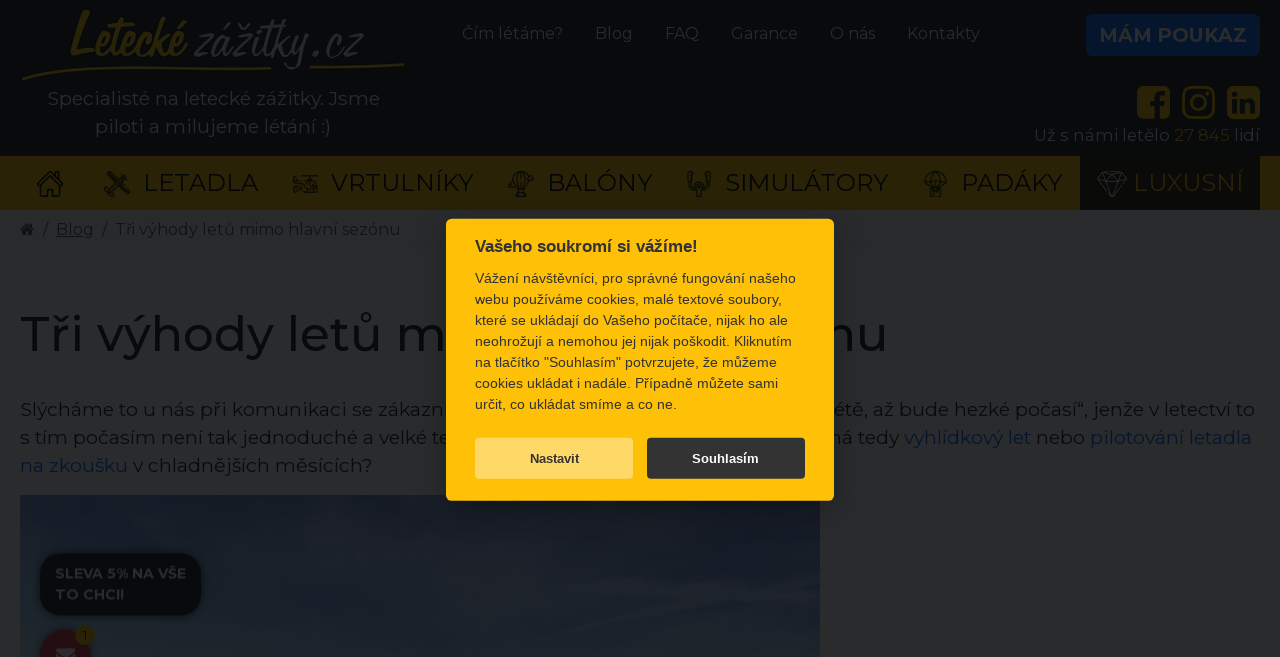

--- FILE ---
content_type: text/html; charset=utf-8
request_url: https://www.leteckezazitky.cz/blog/tri-vyhody-letu-mimo-hlavni-sezonu/23
body_size: 11258
content:


<!DOCTYPE html>
<html lang="cs">
<head id="Head1">
    <script>
        window.dataLayer = window.dataLayer || [];
        function gtag() { dataLayer.push(arguments); }

        gtag('consent', 'default', {
            'ad_storage': 'denied',
            'analytics_storage': 'denied',
            'ad_user_data': 'denied',
            'ad_personalization': 'denied'
        });
    </script>

    <meta name="viewport" content="width=device-width, initial-scale=1, shrink-to-fit=no" /><title>
	
        

        Tři výhody letů mimo hlavní sezónu - Letecké zážitky
    
</title><meta name="description" content="Proč stojí za to letět na vyhlídkový let mimo hlavní sezónu. Klienti se často ptají, jestli nebude moc zima, nebude mlha, nebude pršet...proč stojí za to letět na podzim nebo v zimě se dočtete v tomto článku."><link rel="preconnect" href="https://fonts.googleapis.com" /><link rel="preconnect" href="https://fonts.gstatic.com" crossorigin="" />
    <link href="https://fonts.googleapis.com/css2?family=Montserrat:ital,wght@0,100..900;1,100..900&display=swap" rel="stylesheet">

    <link rel="stylesheet" href="/Content/scss/LZbootstrap.min.css" type="text/css" />
    <link href="/Content/NewStyle.css" rel="stylesheet" type="text/css" />
    
    <script
          src="https://code.jquery.com/jquery-3.3.1.min.js"
          integrity="sha256-FgpCb/KJQlLNfOu91ta32o/NMZxltwRo8QtmkMRdAu8="
          crossorigin="anonymous"></script>
    <link href="/Content/lightbox/css/lightbox.css" rel="stylesheet" />
    <script defer src="/Content/lightbox/js/lightbox.js"></script>




    

    

    <!-- favicony -->
    <link rel="icon" type="image/png" href="/favicon-16x16.png" sizes="16x16" /><link rel="icon" type="image/png" href="/favicon-32x32.png" sizes="32x32" />

    <script async src="https://use.fontawesome.com/b77f9bace2.js"></script>

    <!-- Facebook Pixel Code LZ - edit 10/2025 -->
    <script>
        !function (f, b, e, v, n, t, s) {
            if (f.fbq) return;
            n = f.fbq = function () {
                n.callMethod ? n.callMethod.apply(n, arguments) : n.queue.push(arguments)
            };
            if (!f._fbq) f._fbq = n;
            n.push = n; n.loaded = !0; n.version = '2.0';
            n.queue = [];
            t = b.createElement(e);
            t.async = !0;
            t.src = v;
            s = b.getElementsByTagName(e)[0];
            s.parentNode.insertBefore(t, s)
        }(window, document, 'script', 'https://connect.facebook.net/en_US/fbevents.js');

        fbq('init', '1761627500754983');
        fbq('track', 'PageView', {
            event_id: 'cebefad2-98e8-4e61-8e7e-22eb104f5534'
    });
    </script>

    <!-- 🧩 Fallback skript pro vytvoření _fbc cookie (pokud chybí) -->
    <script>
        (function () {
            try {
                var hasFbc = document.cookie.indexOf('_fbc=') !== -1;
                var params = new URLSearchParams(window.location.search);
                var fbclid = params.get('fbclid');

                // vytvoří _fbc pouze pokud neexistuje a URL má fbclid
                if (!hasFbc && fbclid) {
                    var fbcValue = 'fb.1.' + Date.now() + '.' + fbclid;
                    // extrahuje hlavní doménu (např. eshop.cz)
                    var domainParts = window.location.hostname.split('.');
                    var baseDomain = domainParts.slice(-2).join('.');
                    document.cookie = '_fbc=' + fbcValue + '; path=/; domain=' + baseDomain + '; SameSite=Lax;';
                    console.log('[CAPI] Created fallback _fbc cookie:', fbcValue);
                }
            } catch (e) {
                console.warn('[CAPI] FBC fallback failed', e);
            }
        })();
    </script>

    <noscript>
        <img height="1" width="1" style="display: none"
            src="https://www.facebook.com/tr?id=1761627500754983&ev=PageView&noscript=1" />
    </noscript>
    <!-- End Facebook Pixel Code -->

    <!-- Global site tag (gtag.js) - Google Analytics -->
    <script async src="https://www.googletagmanager.com/gtag/js?id=UA-6504133-11"></script>
    <script>
        window.dataLayer = window.dataLayer || [];
        function gtag() { dataLayer.push(arguments); }
        
        gtag('js', new Date());
        gtag('config','UA-6504133-11');
        gtag('config','AW-981380954');
        gtag('config', 'DC-9214728');
        
    </script>
    
    <meta name="facebook-domain-verification" content="4i4n6pa2qufdioy5b5oj00pv5yr2q3" /></head>
<body>

    

    

    

<!-- Notification Button -->
<a href="#" id="newsletter-link" data-bs-toggle="modal" data-bs-target="#newsletterModal">
    <div class="floating-text fw-bold d-none d-md-block">SLEVA 5% NA VŠE<br />TO CHCI!</div>
</a>

<button id="newsletter-button" data-bs-toggle="modal" data-bs-target="#newsletterModal">
    <i class="fa fa-envelope"></i>
    <div class="notification-badge">1</div>
</button>

<!-- Bootstrap Modal -->
<div class="modal fade" id="newsletterModal" tabindex="-1" aria-labelledby="newsletterModalLabel" aria-hidden="true">
    <div class="modal-dialog">
        <div class="modal-content bg-warning">
            <div class="modal-header p-1 border-0">

                <button type="button" class="btn-close" data-bs-dismiss="modal" aria-label="Close"></button>
            </div>
            <div class="modal-body p-0">
                <img src="/Content/imgs/newsletter_formular.png" alt="odebírat newsletter" class="img-fluid" loading="lazy" />
                <form method="post" action="https://mavisys.ecomailapp.cz/public/subscribe/11/5e98f8ef6dfe00cb568981584ec149e7" class="p-3 mt-0">
                    <div class="input-group mb-1">
                        <input type="email" class="form-control" name="email" id="email" placeholder="Zadejte svůj e-mail">
                        <button type="submit" class="btn btn-sm btn-primary">Odebírat newsletter</button>
                    </div>
                </form>
            </div>
        </div>
    </div>
</div>


<div class="bg-dark pt-1">
    <div class="container-xxl">

        <div class="row">
            <!-- Mobile Logo and Off-canvas Button -->
            <div class="col-2 d-lg-none d-flex align-items-center">
                <nav class="navbar navbar-expand-lg navbar-dark bg-dark d-block p-0">
                    <button class="navbar-toggler" type="button" data-bs-toggle="offcanvas" data-bs-target="#offcanvasMenu" aria-controls="offcanvasMenu">
                        <span class="navbar-toggler-icon"></span>
                    </button>
                </nav>
            </div>

            <!-- Logo (visible on all devices) -->
            <div class="col-lg-4 col-10">
                <a href="/" title="Úvodní stránka Letecké zážitky">
                    <img src="/Content/DesignUpgrade/LZ_logo_650.png" alt="Logo Letecké zážitky" class="img-fluid" />
                </a>
                <p class="text-light text-center">Specialisté na letecké zážitky. Jsme piloti a milujeme létání :)</p>
            </div>

            <!-- Off-canvas Menu for Mobile -->
            <div class="offcanvas offcanvas-start bg-dark text-white" tabindex="-1" id="offcanvasMenu" aria-labelledby="offcanvasMenuLabel">
                <div class="offcanvas-header p-3">

                    <button type="button" class="btn-close btn-close-white" data-bs-dismiss="offcanvas" aria-label="Close"></button>
                </div>
                <div class="offcanvas-body">
                    <!-- Main Menu -->
                    <ul class="navbar-nav mb-4">
                        <li class="nav-item"><a class="nav-link fw-bold text-warning" href="/"><i class="fa fa-home"></i> Úvod</a></li>
                        <li class="nav-item"><a class="nav-link fw-bold text-warning" href="/Letadla">LETADLA</a></li>
                        <li class="nav-item"><a class="nav-link fw-bold text-warning" href="/Vrtulniky">VRTULNÍKY</a></li>
                        <li class="nav-item"><a class="nav-link fw-bold text-warning" href="/Balony">BALÓNY</a></li>
                        <li class="nav-item"><a class="nav-link fw-bold text-warning" href="/Simulatory">SIMULÁTORY</a></li>
                        <li class="nav-item"><a class="nav-link fw-bold text-warning" href="/Padaky">PADÁKY</a></li>
                        <li class="nav-item"><a class="nav-link fw-bold text-exclusive-gold" href="/luxusni-zazitky">LUXUSNÍ</a></li>
                        <li class="nav-item"><a class="btn btn-primary fw-bold" href="/aktivace-poukazu">MÁM POUKAZ</a></li>
                    </ul>

                    <!-- Divider for Secondary Menu -->
                    <hr class="text-light">

                    <!-- Secondary Menu (faded style) -->
                    <ul class="navbar-nav">
                        <li class="nav-item"><a class="nav-link text-light" href="/Letouny">Čím létáme?</a></li>
                        <li class="nav-item"><a class="nav-link text-light" href="/Blog">Blog</a></li>
                        <li class="nav-item"><a class="nav-link text-light" href="/FAQ">FAQ</a></li>
                        <li class="nav-item"><a class="nav-link text-light" href="/Garance">Garance</a></li>
                        <li class="nav-item"><a class="nav-link text-light" href="/O-nas">O nás</a></li>
                        <li class="nav-item"><a class="nav-link text-light" href="/Kontakty">Kontakty</a></li>
                    </ul>
                </div>
            </div>

            <div class="col-lg-8 d-none d-lg-block">
                <div class="row">
            
                    <!-- Main Navigation for Desktop -->
                    <div class="col-lg-12 col-xl-8 text-end g-0">
                        <ul class="nav justify-content-end mt-1" id="secNav">
                            <li class="nav-item"><a class="nav-link text-light" href="/Letouny">Čím létáme?</a></li>
                            <li class="nav-item"><a class="nav-link text-light" href="/Blog">Blog</a></li>
                            <li class="nav-item"><a class="nav-link text-light" href="/FAQ">FAQ</a></li>
                            <li class="nav-item"><a class="nav-link text-light" href="/Garance">Garance</a></li>
                            <li class="nav-item"><a class="nav-link text-light" href="/O-nas">O nás</a></li>
                            <li class="nav-item"><a class="nav-link text-light" href="/Kontakty">Kontakty</a></li>
                        </ul>
                    </div>

                    <div class="col-lg-12 col-xl-4 text-end">
                        <p>
                            <a class="btn btn-primary fw-bold mt-1" href="/aktivace-poukazu">MÁM POUKAZ</a>
                        </p>
                        <p class="mb-0 mt-3 d-none d-xl-block" id="socialNav">
                            <a href="http://www.facebook.com/LeteckeZazitky" target="_blank"><i class="fa fa-facebook-square text-warning fa-2x me-1" aria-hidden="true"></i></a>
                            <a href="http://instagram.com/leteckezazitky.cz/" target="_blank"><i class="fa fa-instagram text-warning fa-2x me-1" aria-hidden="true"></i></a>
                            <a href="http://www.linkedin.com/company/leteck%C3%A9-z%C3%A1%C5%BEitky.cz" target="_blank"><i class="fa fa-linkedin-square text-warning fa-2x" aria-hidden="true"></i></a>
                        </p>
                        <p class="text-light small my-0 d-none d-xl-block">
                            Už s námi letělo <span class="text-warning">27 845</span> lidí
                        </p>
                    </div>
                </div>
            </div>
        </div>
    </div>
</div>

<div class="bg-warning d-none d-lg-block" id="mainMenu">
    <div class="container-xxl">
        <div class="row text-left">
            <div class="col-md-12 d-flex justify-content-between">
                <a class="btn btn-lg btn-warning mr-2" href="/">
                    <img src="/Content/imgs/ikony-menu/mensi/home.png" alt="Homepage" class="menu-icon">
                    <span class="visually-hidden">(homepage)</span>
                </a>
                <a class="btn btn-lg btn-warning mr-2" href="/Letadla">
                    <img src="/Content/imgs/ikony-menu/mensi/letadla.png" alt="Letadla" class="menu-icon">
                    LETADLA
                </a>
                <a class="btn btn-lg btn-warning mr-2" href="/Vrtulniky">
                    <img src="/Content/imgs/ikony-menu/mensi/vrtulniky.png" alt="Vrtulníky" class="menu-icon">
                    VRTULNÍKY
                </a>
                <a class="btn btn-lg btn-warning mr-2" href="/Balony">
                    <img src="/Content/imgs/ikony-menu/mensi/balony.png" alt="Balóny" class="menu-icon">
                    BALÓNY
                </a>
                <a class="btn btn-lg btn-warning mr-2" href="/Simulatory">
                    <img src="/Content/imgs/ikony-menu/mensi/simulatory.png" alt="Simulátory" class="menu-icon">
                    SIMULÁTORY
                </a>
                <a class="btn btn-lg btn-warning mr-2" href="/Padaky">
                    <img src="/Content/imgs/ikony-menu/mensi/padaky.png" alt="Padáky" class="menu-icon">
                    PADÁKY
                </a>
                 <a class="btn btn-lg btn-exclusive-brown mr-2 text-exclusive-gold" href="/luxusni-zazitky">
                    <img src="/Content/imgs/ikony-menu/mensi/diamond.png" alt="Luxusn Icon" class="menu-icon-white">
                    LUXUSNÍ
                </a> 
                
            </div>
        </div>
    </div>
</div>







    <div class="bg-light">
        <div class="container-xxl">
            <nav aria-label="breadcrumb">
                <ol class="breadcrumb">
                    <li class="breadcrumb-item"><a href="/"><i class="fa fa-home"></i></a></li>
                    <li class="breadcrumb-item"><a href="/Blog">Blog</a></li>
                    <li class="breadcrumb-item active" aria-current="page">Tři výhody letů mimo hlavní sezónu</li>
                </ol>
            </nav>
        </div>
    </div>

    <div class="container-xxl mb-5">
        <div class="row">
            <div class="col-12">

                <h1 class="mt-4">Tři výhody letů mimo hlavní sezónu</h1>

                <div id="text-clanku" class="text-start">
                    <p>
	Slýcháme to u nás při komunikaci se zákazníky poměrně často „Raději bych letěl/a v&nbsp;létě, až bude hezké počasí“, jenže v&nbsp;letectví to s tím počasím není tak jednoduché a velké teplo je často spíš na škodu. Jaké výhody má tedy <a href="https://www.leteckezazitky.cz/Letadla/Vyhlidkove-lety/1/1/1">vyhlídkový let</a> nebo <a href="https://www.leteckezazitky.cz/Letadla/Pilotem-na-zkousku/1/2/1">pilotování letadla na zkoušku</a> v&nbsp;chladnějších měsících?</p>
<p>
	<img alt="Podzimní krajina z letadla" class="img-fluid" src="https://www.leteckezazitky.cz/Content/Uploaded/Mlha_2.jpg" style="width: 800px; height: 600px;" /></p>
<h2>
	Ta pohoda&nbsp;&nbsp;</h2>
<p>
	V létě do kabiny pálí celý den slunce, a pokud se třeba protáhne čekání na start, promění se kabina ve skleník. Za letu už je to samozřejmě lepší a ochlazuje Vás proudící vzduch z okének, ale teplo je i tak a pokud třeba občas trpíte nevolností, v příliš teplém prostředí se tento problém násobí. Nic z toho Vás v chladných měsících nepotká. Kabina letadla je vyhřívaná a teplotu tak regulujete mnohem snáz. V chladnějších měsících nehrozí ani silné termické proudění, které dokáže občas s posádkou pěkně zaházet. Krom toho, jak jsme již psali, většina zájemců o let chce létat v „krásném“ počasí a v měsících podzimu, zimy a jara je tak mnohem volněji a mnohem snadněji seženete termín letu přesně podle Vašeho přání.</p>
<p>
	<img alt="Podzimní západ slunce z letadla" class="img-fluid" src="https://www.leteckezazitky.cz/Content/Uploaded/Sídliště.jpg" /></p>
<h2>
	Ten výkon</h2>
<p>
	S chladným vzduchem souvisí i výkony motorů a vztlak. Studený vzduch je hustší, takže do motoru se dostává více kyslíku a motory tak fungují mnohem lépe. Stejně tak se díky hustému vzduchu mají křídla o co opřít a třeba ke vzletu pak letadla nepotřebují tak dlouhou dráhu jako v létě. Chladný vzduch má technika ráda. Pokud si tak budete chtít sami vyzkoušet pilotování třeba u zážitku <a href="https://www.leteckezazitky.cz/Letadla/Pilotem-na-zkousku/1/2/1">pilotem na zkoušku</a>, můžete dostat z letadla maximum.</p>
<p>
	<img alt="" class="img-fluid" src="https://www.leteckezazitky.cz/Content/Uploaded/zima.jpg" /></p>
<h2>
	Ty panoramata</h2>
<p>
	Je to pravda pravdoucí, krajina je nejkrásnější při nízkém slunci, kdy stíny a naoranžovělé paprsky slunce, někdy dokonce i v kombinaci s lehkým oparem, vykouzlí neuvěřitelné scenérie.<br />
	<br />
	V létě se brzo rozednívá a velmi pozdě stmívá, takže chcete-li si užít hru stínů nízkého slunce, nezbývá, než si na vyhlídkový let pořádně přivstat. Během léta s Vámi pak v tyhle hodiny ani nikdo nepoletí, protože i piloti jsou jen lidi a mají občas padla:-)</p>
<p>
	Od podzimu do jara je slunce nízko prakticky celý den. K tomu si připočtěte barevnou přírodu podzimu, kouzelné bílo zimní krajiny nebo pomalu se probouzející zeleň brzkého jara a o nezapomenutelný výhled je postaráno.</p>
<p>
	<img alt="" class="img-fluid" src="https://www.leteckezazitky.cz/Content/Uploaded/Město.jpg" /></p>
<p>
	&nbsp;</p>
<p>
	Už nám věříte, že udělat občas něco jinak stojí za to?:-)</p>
<p>
	Jestli Vás myšlenka na Vyhlídkový let nebo Pilotem na zkoušku a výjimečné pohledy v méně tradičním termínu láká, pojďte do toho!</p>

                </div>
                <hr />
                <p>
                    <a class="btn btn-sm btn-outline-secondary" href="/Blog">
                        <i class="fa fa-chevron-left me-1"></i>Zpět na seznam článků
                    </a>
                </p>
            </div>
        </div>
    </div>

    




    

<div class="p-3 bg-warning text-dark">
    <div class="container-xxl">
        <p class="mb-1 mt-2 text-center">
            <i class="fa fa-check-circle"></i> <strong>Nakupujte bezpečně online!</strong> U nás jednoduše vyberete zážitek, zaplatíte kartou a do 5 minut máte poukaz ve svém e-mailu. Vyřešeno!
        </p>
    </div>
</div>

<div class="paticka bg-dark">

    <div class="container-xxl">

        <div class="row">
            <div class="col-md-12">
                <ul class="nav mt-2 justify-content-center">
                    <li class="nav-item">
                        <a class="nav-link text-light" href="/Letouny">Čím létáme?</a>
                    </li>
                    <li class="nav-item">
                        <a class="nav-link text-warning" href="/Blog">Blog</a>
                    </li>
                    <li class="nav-item">
                        <a class="nav-link text-light" href="/FAQ">FAQ</a>
                    </li>
                    <li class="nav-item">
                        <a class="nav-link text-light" href="/Garance">Garance</a>
                    </li>
                    <li class="nav-item">
                        <a class="nav-link text-light" href="/O-nas">O nás</a>
                    </li>
                    <li class="nav-item">
                        <a class="nav-link text-light" href="/Kontakty">Kontakty</a>
                    </li>
                    <li class="nav-item">
                       <a class="nav-link btn btn-sm btn-primary-outline" href="/aktivace-poukazu">MÁM POUKAZ</a>
                    </li>
                </ul>
            </div>
        </div>
        <hr />


        <div class="row patickaLinks">

            <div class="col-md-3">

                <h4 class="text-warning">Letecké zážitky</h4>
                <ul class="fa-ul">
                    <li><i class="fa fa-li fa-fighter-jet text-warning"></i><a class="text-light" href="/Obchodni-podminky">Obchodní podmínky</a></li>
                    <li><i class="fa fa-li fa-fighter-jet text-warning"></i><a class="text-light" href="/Obchodni-podminky-velkoobchod">VOP pro velkoobchod</a></li>
                    <li><i class="fa fa-li fa-fighter-jet text-warning"></i><a class="text-light" href="/Podminky-uziti-weboveho-rozhrani">Podmínky užití webového rozhraní</a></li>
                    <li><i class="fa fa-li fa-fighter-jet text-warning"></i><a class="text-light" href="/Formular-odstoupeni-od-smlouvy">Formulář odstoupení od smlouvy</a></li>
                    <li><i class="fa fa-li fa-fighter-jet text-warning"></i><a class="text-light" href="/Reklamacni-protokol">Reklamační protokol</a></li>
                    <li><i class="fa fa-li fa-fighter-jet text-warning"></i><a class="text-light" href="/DarkovyPoukaz">Dárkový poukaz</a></li>
                    <li><i class="fa fa-li fa-fighter-jet text-warning"></i><a class="text-light" href="/Moznosti-platby">Možnosti platby</a></li>
                    <li><i class="fa fa-li fa-fighter-jet text-warning"></i><a class="text-light" href="/Ceny-dopravy">Způsoby dopravy</a></li>
                </ul>
            </div>

            <div class="col-md-3">

                <h4 class="text-warning">Nejlepší dárky</h4>
                <ul class="fa-ul">
                    <li><i class="fa fa-li fa-fighter-jet text-warning"></i><a class="text-light" href="/Vyhlidkove-lety/1/1">Vyhlídkové lety</a></li>
                    <li><i class="fa fa-li fa-fighter-jet text-warning"></i><a class="text-light" href="/Pilotem-na-zkousku/2/1">Pilotem na zkoušku</a></li>
                    <li><i class="fa fa-li fa-fighter-jet text-warning"></i><a class="text-light" href="/Simulatory">Letecké simulátory</a></li>
                    <li><i class="fa fa-li fa-fighter-jet text-warning"></i><a class="text-light" href="/Seskok-padakem/11/1">Seskok padákem</a></li>
                    <li><i class="fa fa-li fa-fighter-jet text-warning"></i><a class="text-light" href="/Balony/Vyhlidkove-lety/3/1/1">Lety balónem</a></li>
                    <li><i class="fa fa-li fa-fighter-jet text-warning"></i><a class="text-light" href="/Akrobaticky-let/3/1">Akrobatický let</a></li>
                    <li><i class="fa fa-li fa-fighter-jet text-warning"></i><a class="text-light" href="/Letecke-vylety-po-Evrope-PRAHA/0/28/1/0/3">Letecký výlet po Evropě</a></li>

                </ul>
            </div>

            <div class="col-md-3">

                <h4 class="text-warning">Letadla a vrtulníky</h4>
                <ul class="fa-ul">
                    <li><i class="fa fa-li fa-fighter-jet text-warning"></i><a class="text-light" href="/Akrobaticky-special-EXTRA-330LC/58/6">Akrobatický speciál EXTRA</a></li>
                    <li><i class="fa fa-li fa-fighter-jet text-warning"></i><a class="text-light" href="/Cessna-172/1/6">Cessna 172</a></li>
                    <li><i class="fa fa-li fa-fighter-jet text-warning"></i><a class="text-light" href="/ECHO-P92/2073/6">P92 Echo</a></li>
                    <li><i class="fa fa-li fa-fighter-jet text-warning"></i><a class="text-light" href="/Simulator-Boeing-737-na-Ruzyni/120/7">Boeing 737</a></li>
                    <li><i class="fa fa-li fa-fighter-jet text-warning"></i><a class="text-light" href="/Letouny?typ=1">Letadla</a></li>
                    <li><i class="fa fa-li fa-fighter-jet text-warning"></i><a class="text-light" href="/Letouny?typ=2">Vrtulníky</a></li>
                    <li><i class="fa fa-li fa-fighter-jet text-warning"></i><a class="text-light" href="/Letouny?typ=4">Simulátory</a></li>

                </ul>
            </div>

            <div class="col-md-3">

                <h4 class="text-warning">Odlety</h4>
                <ul class="fa-ul">
                    <li><i class="fa fa-li fa-fighter-jet text-warning"></i><a class="text-light" href="/Praha-Letnany/1/9">Praha - Letňany</a></li>
                    <li><i class="fa fa-li fa-fighter-jet text-warning"></i><a class="text-light" href="/Letiste-Brno-Turany/7/9">Brno - Tuřany</a></li>
                    <li><i class="fa fa-li fa-fighter-jet text-warning"></i><a class="text-light" href="/Letiste-Ostrava-Mosnov/8/9">Ostrava Mošnov</a></li>
                    <li><i class="fa fa-li fa-fighter-jet text-warning"></i><a class="text-light" href="/Benesov/5/4">Benešov</a></li>
                    <li><i class="fa fa-li fa-fighter-jet text-warning"></i><a class="text-light" href="/Letiste-Roudnice-nad-Labem/2/9">Roudnice</a></li>
                    <li><i class="fa fa-li fa-fighter-jet text-warning"></i><a class="text-light" href="/Letiste-Hosin/9/9">Hosín</a></li>
                </ul>
            </div>



        </div>

        <div class="row text-light mt-4">
            <div class="col-md-6">
                <h3>Specialista na <span class="text-warning">Letecké</span> zážitky.cz</h3>
                <p class="lead">
                    <a href="/Garance"><img width="100" src="/content/imgs/garance.gif" alt="garance" class="float-right"></a>
                    Garantujeme vaši 100% spokojenost
                </p>
                <p>                   
                    Pokud se rozhodnete zážitek vrátit do 30 dnů
                    od zakoupení, vrátíme vám peníze. <a href="/Garance" class="text-warning">Více...</a>
                </p>
            </div>
            <div class="col-md-6 text-right">
                <h3>Buďte s námi v kontaktu:</h3>
                    <a href="http://www.facebook.com/LeteckeZazitky" target="_blank">
                        <img src="/Content/imgs/social_buttons/facebook.png" alt="Facebook logo" height="40" width="40" /></a>
                    
                    <a href="http://instagram.com/leteckezazitky.cz/" target="_blank">
                        <img src="/Content/imgs/social_buttons/instagram.png" alt="Instagram logo" height="40" width="40" /></a>
                    <a href="http://www.linkedin.com/company/leteck%C3%A9-z%C3%A1%C5%BEitky.cz" target="_blank">
                        <img src="/Content/imgs/social_buttons/linkedin.png" alt="LinkedIn logo" height="40" width="40" /></a>
            </div>
        </div>
        <div class="row text-light mt-4">
            <div class="col-md-12 text-center">
                <h3>Napsali o nás</h3>
            </div>
            <div class="col-md-12 mt-2 text-center">        
    <a href="http://www.pilotemnazkousku.cz/Pilotem_na_zkousku_mf_plus.pdf">
        <img src="/Content/imgs/mfplus.png" alt="MF Plus" /></a>&nbsp;&nbsp;&nbsp;
    <a href="http://in.ihned.cz/c1-45723700-za-kniplem-bez-pilotniho-prukazu">
        <img src="/Content/imgs/hn.png" alt="Hospodářské noviny" /></a>&nbsp;&nbsp;&nbsp;
    <a href="http://www.pilotemnazkousku.cz/pilotem_na_zkousku.pdf">
        <img src="/Content/imgs/svet.png" alt="Svět" /></a>&nbsp;&nbsp;&nbsp;
    <a href="http://novojicinsky.denik.cz/zpravy_region/v-kuzi-pilota-male-cessny-na-letisti-realita.html">
        <img src="/Content/imgs/denik.png" alt="Deník" /></a>&nbsp;&nbsp;&nbsp;
    <a href="http://www.aeroweb.cz/clanek.asp?ID=1433&kategorie=3">
        <img src="/Content/imgs/aw3.png" alt="Aeroweb" /></a>&nbsp;&nbsp;&nbsp;
    <a href="http://www.tyden.cz/rubriky/relax/zabava/letani-nejkrasnejsi-zpusob-jak-obdivovat-svet-z-ptaci-perspektivy_343211.html">
        <img src="/Content/imgs/tyden-logo.png" alt="Týden.cz" /></a>&nbsp;&nbsp;&nbsp;
    
            </div>
        </div>

        <hr />

        <div class="row">
            <div class="col-md-12">
                <p class="text-light">
                    &copy; 2009-2026 <a href="https://www.mavisys.cz" class="text-warning">Mavisys, s.r.o.</a> 
                </p>
            </div>
        </div>
    </div>
</div>


    <!-- Seznam pro re-marketing - UPDATE 2/2022-->
    <script async src="https://c.seznam.cz/js/rc.js"></script>
    <script>
    var retargetingConf = {
        rtgId: 14444,
        consent: 1,
        rtgUrl: window.location.origin + window.location.pathname,
        

    };

    (function waitForRc() {
        if (window.rc && typeof window.rc.retargetingHit === 'function') {
            window.rc.retargetingHit(retargetingConf);
            console.log('Retargeting hit sent');
        } else {
            console.log('Waiting for rc.js...');
            setTimeout(waitForRc, 200); // zkusí znovu za 200 ms
        }
    })();
    </script>
    

        <script src="https://cdn.jsdelivr.net/npm/bootstrap@5.3.3/dist/js/bootstrap.bundle.min.js" integrity="sha384-YvpcrYf0tY3lHB60NNkmXc5s9fDVZLESaAA55NDzOxhy9GkcIdslK1eN7N6jIeHz" crossorigin="anonymous"></script>

    <!-- Daktela Chat - START -->
    <script defer type="text/javascript">
        // Set webchat configuration
        var daktelaGuiConfig = {
            "server": "https://mavisys.daktela.com/",
            "accessToken": "0995n8485523228p7711q12p49po9o4r"
        };

        // Create async script element
        var daktelaScriptEl = document.createElement("script");
        (function (attrs) { Object.keys(attrs).forEach(function (key) { daktelaScriptEl.setAttribute(key, attrs[key]); }); })
            ({ "src": daktelaGuiConfig.server + "external/web/web.js", "type": "text/javascript", "async": true, "charset": "utf-8" });
        daktelaScriptEl.onload = function () { var daktelaWeb = new daktelaGui(); daktelaWeb.init(daktelaGuiConfig); };
        document.getElementsByTagName("head")[0].appendChild(daktelaScriptEl);
    </script>
    <!-- Daktela Chat - END -->

    <!-- LinkedIn kód 11/19 -->
    <script defer>
        _linkedin_partner_id = "1647169";
        window._linkedin_data_partner_ids = window._linkedin_data_partner_ids || [];
        window._linkedin_data_partner_ids.push(_linkedin_partner_id);
    </script>
    <script defer type="text/javascript">
             (function () {
                 var s = document.getElementsByTagName("script")[0];
                 var b = document.createElement("script");
                 b.type = "text/javascript"; b.async = true;
                 b.src = "https://snap.licdn.com/li.lms-analytics/insight.min.js";
                 s.parentNode.insertBefore(b, s);
             })();
    </script>
    <noscript>
    <img height="1" width="1" style="display:none;" alt="" src="https://px.ads.linkedin.com/collect/?pid=1647169&fmt=gif" />
    </noscript>
    <!-- / LinkedIn kód 11/19 -->

    

    <!-- Sendinblue START - We recommend to place the below code in footer or bottom of your website html  -->
    

    <script>
        // BLACK FRIDAY COUNTDOWN TIMER
        // Set the date we're counting down to
        var countDownDate = new Date("Dec 23, 2025 23:59:59").getTime();

        // Update the count down every 1 second
        var x = setInterval(function () {

            // Get today's date and time
            var now = new Date().getTime();

            // Find the distance between now and the count down date
            var distance = countDownDate - now;

            // Time calculations for days, hours, minutes and seconds
            var days = Math.floor(distance / (1000 * 60 * 60 * 24));
            var hours = Math.floor((distance % (1000 * 60 * 60 * 24)) / (1000 * 60 * 60));
            var minutes = Math.floor((distance % (1000 * 60 * 60)) / (1000 * 60));
            var seconds = Math.floor((distance % (1000 * 60)) / 1000);

            // Display the result in the element with id="timer"
            document.getElementById("timer").innerHTML = "<span class='mt-1 badge bg-light text-dark' style='font-size:100%;'>" + days + "<small>d</small></span> <span class='mt-1 badge bg-light text-dark' style='font-size:100%;'>" + hours + "<small>h</small></span> <span class='mt-1 badge bg-light text-dark' style='font-size:100%;'>"
                + minutes + "<small>m</small></span> <span class='mt-1 badge bg-light text-dark' style='font-size:100%;width:60px;'>" + seconds + "<small>s</small></span>";

            // If the count down is finished, write some text
            if (distance < 0) {
                clearInterval(x);
                document.getElementById("timer").innerHTML = " už jen chvilka!";
            }
        }, 1000);
    </script>





    <script src="/Scripts/cookieconsent/cookieconsent.js"></script>
    <script async src="/Scripts/cookieconsent/cookieconsent-init.js"></script>

    <!-- END - We recommend to place the above code in footer or bottom of your website html  -->

</body>
</html>


--- FILE ---
content_type: text/css
request_url: https://www.leteckezazitky.cz/Content/NewStyle.css
body_size: 3042
content:
/*body {
    font-family: "Montserrat", sans-serif;
}*/

/*a {
    text-decoration:none;
}
*/
.menu-icon {
    width: 1.6rem;
    height: 1.6rem;
    margin-right: 7px;
    vertical-align: text-bottom;
}

/*#zazitekPopis img {
    display: none;
}*/

h1 {
    margin-top:4rem;
    margin-bottom:2rem;
}

.display-3 {
    margin-top: 4rem !important;
    margin-bottom: 4rem !important;
}

h2:not(.accordion-header) {
    margin-top: 3rem;
    margin-bottom: 1.2rem;
}

.display-4 {
    margin-top: 3rem !important;
    margin-bottom: 3rem !important;
}

h3 {
    margin-top: 2rem;
    margin-bottom: 1.2rem;
}

#zazitekPopis h3 {
    margin-top:3rem;
}

.display-5 {
    margin-top: 2rem !important;
    margin-bottom: 2rem !important;
}

h4, h5, h6 {
    margin-top: 1rem;
    margin-bottom: 1.2rem;
}

.breadcrumb-item > a {
    color: var(--bs-secondary-color);
    text-decoration: underline;
}

.accordion-item {
    margin: 1rem 0;
    border: solid 1px #ccc !important;
    border-radius: 7px !important;
}

.accordion-button {
    border-radius: 7px !important;
}

#secNav {
    font-size:1rem;
}

#socialNav a:hover i {
    color:var(--bs-primary) !important;
}

@media (min-width: 1600px) {
    .container, .container-lg, .container-md, .container-sm, .container-xl, .container-xxl {
        max-width: 1520px;
    }
}

.prize-label {
    font-size:1.5rem;
    font-weight:bold;
    line-height:1;
}

.prize-sleva {
    font-size: 0.8rem;
    line-height: 1.1;
}
    /*@media (min-width: 1800px) {
    .container, .container-lg, .container-md, .container-sm, .container-xl, .container-xxl {
        max-width: 1720px;
    }
}*/
    
.grecaptcha-badge {
    display: none !important;
}


/* Notification Button */
#newsletter-button {
    position: fixed;
    bottom: 40px;
    left: 40px;
    background-color: #DC3545;
    color: white;
    border: none;
    border-radius: 50%;
    width: 50px;
    height: 50px;
    display: flex;
    justify-content: center;
    align-items: center;
    box-shadow: 0px 0px 10px 0px #333;
    cursor: pointer;
    z-index: 1000;
}

    #newsletter-button .notification-badge {
        position: absolute;
        top: -5px;
        right: -5px;
        background-color: #ffc107;
        color: black;
        border-radius: 50%;
        width: 20px;
        height: 20px;
        display: flex;
        justify-content: center;
        align-items: center;
        font-size: 12px;
    }

/* Floating text above the button */
.floating-text {
    position: fixed;
    bottom: 100px; /* Posun nad tlačítko */
    left: 40px;
        background-color: rgba(0, 0, 0, 0.8);
    color: white;
        padding: 10px 15px;
    border-radius: 20px;
    font-size: 14px;
        box-shadow: 0px 0px 10px 0px #333;
    z-index: 999; /* Vysoké z-index, aby se vznášel nad vším */
    white-space: nowrap;
}

/* Animace vznášení */
.floating-text {
    animation: floating 1.5s ease-in-out infinite;
}

@keyframes floating {
    0% {
        transform: translateY(0);
    }

    50% {
        transform: translateY(-5px);
    }

    100% {
        transform: translateY(0);
    }
}

/* Bootstrap Modal Customization */
.modal-header {
    background-color: #ffc107;
    color: #333;
}




/* mapičky */
#mapa {
    /*width: 750px; 
height: 323px;*/
    padding: 0;
    margin: 0 auto;
    text-align: center;
    /*margin-left: 80px;*/
}

    #mapa p {
        position: absolute;
        display: inline;
        padding: 0;
        /*font-size: 16px;*/
    }

    #mapa img {
        border: 0;
    }

    #mapa a {
        color: #000;
        text-decoration: none;
        font-weight: bold;
    }

        #mapa a:hover {
            color: #cc0000;
        }




#mapa_velka {
    /*width: 750px; 
height: 423px;*/
    padding: 0;
    margin: 0 auto;
    text-align: left
}

    #mapa_velka p {
        position: absolute;
        display: inline;
        padding: 0;
        /*font-size: 16px;*/
    }

    #mapa_velka img {
        border: 0;
    }

    #mapa_velka a {
        color: #000;
        text-decoration: none;
        font-weight: bold;
    }

        #mapa_velka a:hover {
            color: #cc0000;
        }

.mapa_velka_velkyNadpis {
    font-size: 20px;
}

.mapa_velka_malyNadpis {
    font-size: 15px;
}

.mapa_mala_velkyNadpis {
    font-size: 18px;
}

.mapa_mala_malyNadpis {
    font-size: 12px;
}
/* /mapičky */

/* různé */

.card-title {
    margin-top:0;
}

#mainMenu .btn {
    border-radius:0 !important;
}

.top-bookmark {
    position: absolute !important;
    top: -5px;
    right: 15px;
    z-index: 999;
}

    .top-bookmark .fa-stack-1x {
        line-height: 1.6 !important;
    }

/*
.btn-xxl {
    margin: 0.30rem 0.25rem !important;
    white-space: normal;
}

@media (min-width:992px) {
    .btn-xxl {
        font-size: 1.5rem;
        padding: 1rem 1.5rem !important;
        margin: 0.30rem 0.20rem !important;
    }
}*/

.yellow-board img.img-fluid.rounded-start {
    height:100%;
    object-fit:cover;
}

.yellow-board .card-title {
    margin-top:0;
}

.icon-text-group {
    margin-bottom: 10px; /* Spacing between items */
}

    .icon-text-group i {
        width: 20px; /* Fixed width for icons */
        text-align: center;
        margin-right: 10px; /* Space between icon and text */
    }

    .icon-text-group span {
        flex-grow: 1;
    }

#stars-tooltip-container {
    cursor: pointer;
}

.fixedTooltip {
    margin-left: 10px; /* Space between stars and tooltip */
    opacity:1;
}

.tooltip.right .tooltip-arrow {
    border-right-color: #777;
}

.tooltip-inner {
    background-color: #777;
}

#zazitekPopis > *:first-child, #zazitekPopis > div > *:first-child {
    margin-top: 0 !important;
}

#recenze .card {
    box-shadow: #ccc 0px 0px 13px 3px;
}

/* feature boxy - zážitek */

.icon-circle {
    width: 100px;
    height: 100px;
    border-radius: 50%;
    display: flex;
    align-items: center;
    justify-content: center;
    margin: auto;
    font-size: 2em; /* Velikost ikon */
}

.feature-box h5 {
    margin-top: 10px; /* Odsazení textu pod ikonou */
    color: #333; /* Barva textu */
}

.feature-box .fa-stack-1x {
    position:relative;

}

/* Opcionalní - responzivita */
@media (max-width: 768px) {
    .feature-box {
        margin-bottom: 20px;
    }
}

/* /feature boxy - zážitek */

/* carousel - zazitek */

.thumbnail:hover {
    transform: scale(1.05); /* Přidá efekt zvětšení při najetí myši */
    transition: transform 0.3s ease;
}


/* /carousel - zazitek */

.hero-carousel .carousel-item {
    min-height: 70vh;
    background-size: cover;
    background-position: center;
    background-repeat: no-repeat;
}

/*@media(min-width:576px) {
    .hero-carousel .carousel-item {
        height: 70vh;
    }
}*/

/*.hero-text-container {
    position: absolute;
}*/

.hero-text {
    background: rgba(0, 0, 0, 0.7); /* Semi-transparent background for readability */
    padding: 20px;
    border-radius: 5px;
}

/*----------------------------------------------------------
ASP.NET MVC FRAMEWORK DEFAULT CSS CLASS NAMES
----------------------------------------------------------*/
.error, .field-validation-error {
    color: #dc3545; /* Bootstrap 5 danger color */
    font-size: 0.875rem; /* Menší text pro chyby */
}

.field-validation-valid, .validation-summary-valid {
    display: none;
}

.input-validation-error.dont-resize {
    background-color: #f8d7da; /* Bootstrap 5 danger background */
    border: 1px solid #dc3545; /* Bootstrap 5 danger border */
    outline: none;
}

.input-validation-error:not(.dont-resize) {
    background-color: #f8d7da; /* Bootstrap 5 danger background */
    border: 1px solid #dc3545; /* Bootstrap 5 danger border */
    outline: none;
    padding: 0.375rem 0.75rem; /* Standardní Bootstrap padding */
}

.input-validation-error:focus {
    border-color: #dc3545;
    box-shadow: 0 0 0 0.25rem rgba(220, 53, 69, 0.25); /* Bootstrap 5 focus shadow */
    outline: none;
}

input[type="text"].input-validation-error:focus, select.input-validation-error:focus {
    outline: none;
    border-color: #dc3545; /* Bootstrap 5 danger */
    box-shadow: 0 0 0 0.25rem rgba(220, 53, 69, 0.25); /* Bootstrap focus shadow */
}

.validation-summary-errors {
    color: #dc3545; /* Bootstrap 5 danger color */
    border: 1px solid #dc3545; /* Danger border */
    text-align: left;
    margin: 1rem 0;
    background: #f8d7da; /* Danger background */
    padding: 1rem;
    border-radius: 0.25rem; /* Bootstrap border radius */
}

    .validation-summary-errors span {
        font-weight: 700;
    }

    .validation-summary-errors ul {
        list-style: disc inside;
        padding-left: 0;
    }

        .validation-summary-errors ul li {
            font-weight: normal;
            margin-left: 1rem; /* Bootstrap consistent margin */
        }

            .validation-summary-errors ul li label, .validation-summary-errors ul li span {
                display: inline !important;
                font-weight: normal;
            }

.doruceniPlatby label > span {
    top:15px;
    right:15px;
}

#mainMenu a.btn-warning:hover {
    border-color: var(--bs-primary);
    background-color: var(--bs-primary);
    color: #fff;
}

#mainMenu a.btn-warning:hover img, #mainMenu img.menu-icon-white {
    filter: invert(100%) brightness(2);
}


/*    .how-it-works-section h2 {
        color: #5f379f;
    }*/

/*.step-title {
    font-weight: bold;
    color: #dc3545;
}*/

/*.step-description {
    color: #333;
}*/

.chevron {
    font-size: 24px;
/*    color: #5f379f;
*/}

.step-item {
    flex: 1;
}

.chevron-item {
    flex: 0;
}

.imgZazitkuVertCard {
    aspect-ratio: 5 / 3.5;
}

@media (min-width:992px) {
    /*.thumbnails img, .thumbnails a {
        max-height: 120px;
    }*/
}

/* odkazy na dárky */

.gift-item {
    position: relative;
    height: 350px; /* Pevná výška obrázku */
    overflow: hidden;
}

    .gift-item img {
        width: 100%;
        height: 100%;
        object-fit: cover; /* Obrázek pokryje celý prostor */
    }

    .gift-item .overlay {
        position: absolute;
        bottom: -45px;
        left: 0;
        width: 100%;
        background: rgba(0, 0, 0, 0.6); /* Lehké podbarvení */
        color: #fff;
        text-align: center;
        padding: 10px; /* Menší prostor pod textem */
        transition: transform 0.3s ease-in-out, background 0.3s ease-in-out;
        transform: translateY(0); /* Standardní pozice */
    }

    .gift-item:hover .overlay {
        transform: translateY(-45px); /* Overlay se posune o 30 % nahoru */
        background: rgba(0, 0, 0, 0.8); /* Tmavší podbarvení při hoveru */
    }

    .gift-item .btn {
        opacity: 0;
        transform: translateY(20px);
        transition: opacity 0.3s ease-in-out, transform 0.3s ease-in-out;
    }

    .gift-item:hover .btn {
        opacity: 1; /* Zobrazí tlačítko */
        transform: translateY(0); /* Tlačítko vyjede na místo */
    }

.rounded-left {
    border-radius: 0.5rem 0 0 0.5rem;
}

.rounded-right {
    border-radius: 0 0.5rem 0.5rem 0;
}

@media (max-width: 768px) {
    .gift-item {
        border-radius: 0.5rem;
    }

    .rounded-left,
    .rounded-right {
        border-radius: 0.5rem;
    }
}

.slevaBadge {
    text-wrap: wrap;
}

.slevaBadgeSmaller {
    font-size: .7rem;
}

--- FILE ---
content_type: application/javascript
request_url: https://www.leteckezazitky.cz/Scripts/cookieconsent/cookieconsent-init.js
body_size: 2026
content:
// obtain plugin
var cc = initCookieConsent();

// run plugin with your configuration
cc.run({
    current_lang: 'cs',
    autoclear_cookies: true,                   // default: false
    theme_css: '/Scripts/cookieconsent/cookieconsent.css',  // 🚨 replace with a valid path
    page_scripts: true,                        // default: false

    // mode: 'opt-in'                          // default: 'opt-in'; value: 'opt-in' or 'opt-out'
    // delay: 0,                               // default: 0
    // auto_language: null                     // default: null; could also be 'browser' or 'document'
    // autorun: true,                          // default: true
    force_consent: true,                   // default: false
    // hide_from_bots: false,                  // default: false
    // remove_cookie_tables: false             // default: false
    // cookie_name: 'cc_cookie',               // default: 'cc_cookie'
    // cookie_expiration: 182,                 // default: 182 (days)
    // cookie_necessary_only_expiration: 182   // default: disabled
    // cookie_domain: location.hostname,       // default: current domain
    // cookie_path: '/',                       // default: root
    // cookie_same_site: 'Lax',                // default: 'Lax'
    // use_rfc_cookie: false,                  // default: false
    // revision: 0,                            // default: 0

    gui_options: {
        consent_modal: {
            layout: 'box',               // box/cloud/bar
            position: 'middle center',     // bottom/middle/top + left/right/center
            transition: 'slide',           // zoom/slide
            swap_buttons: true            // enable to invert buttons
        },
        settings_modal: {
            layout: 'box',                 // box/bar
            // position: 'left',           // left/right
            transition: 'slide'            // zoom/slide
        }
    },

    onFirstAction: function () {
        console.log('onFirstAction fired');
    },

    onAccept: function (cookie) {
        console.log('onAccept fired!')
        gtag('consent', 'update', {
            'ad_storage': 'granted',
            'analytics_storage': 'granted',
            'ad_user_data': 'granted',
            'ad_personalization': 'granted'
        });
    },

    onChange: function (cookie, changed_preferences) {
        console.log('onChange fired!');

        // If analytics category is disabled => disable google analytics
        if (!cc.allowedCategory('analytics')) {
            typeof gtag === 'function' && gtag('consent', 'update', {
                'analytics_storage': 'denied'
            });
        }

        if (!cc.allowedCategory('targeting')) {
            typeof gtag === 'function' && gtag('consent', 'update', {
                'ad_storage': 'denied'
            });
        }
    },

    languages: {
        'cs': {
            consent_modal: {
                title: 'Vašeho soukromí si vážíme!',
                description: 'Vážení návštěvníci, pro správné fungování našeho webu používáme cookies, malé textové soubory, které se ukládají do Vašeho počítače, nijak ho ale neohrožují a nemohou jej nijak poškodit. Kliknutím na tlačítko "Souhlasím" potvrzujete, že můžeme cookies ukládat i nadále. Případně můžete sami určit, co ukládat smíme a co ne.',
                primary_btn: {
                    text: 'Souhlasím',
                    role: 'accept_all'              // 'accept_selected' or 'accept_all'
                },
                secondary_btn: {
                    text: 'Nastavit',
                    role: 'settings'        // 'settings' or 'accept_necessary'
                }
            },
            settings_modal: {
                title: 'Nastavení cookies',
                save_settings_btn: 'Povolit výběr',
                accept_all_btn: 'Povolit vše',
                //reject_all_btn: 'Odmítnout vše',
                close_btn_label: 'Zavřít',
                cookie_table_headers: [
                    { col1: 'Name' },
                    { col2: 'Domain' },
                    { col3: 'Expiration' },
                    { col4: 'Description' }
                ],
                blocks: [
                    {
                        title: 'Používání cookies na tomto webu',
                        description: 'Vážení návštěvníci, pro správné fungování našeho webu používáme cookies, malé textové soubory, které se ukládají do Vašeho počítače, nijak ho ale neohrožují a nemohou jej nijak poškodit. Kliknutím na tlačítko "Souhlasím" potvrzujete, že můžeme cookies ukládat i nadále. Případně můžete sami určit, co ukládat smíme a co ne.'
                    }, {
                        title: 'Cookies, bez kterých se web neobejde',
                        description: 'Tyto cookies jsou nezbytnou součástí našeho webu, bez nich by zkrátka nefungoval. Používáme je třeba k tomu, abychom poznali, jestli jste zahájil chat s našimi operátory či nikoliv.',
                        toggle: {
                            value: 'necessary',
                            enabled: true,
                            readonly: true          // cookie categories with readonly=true are all treated as "necessary cookies"
                        }
                    }, {
                        title: 'Analytické cookies',
                        description: 'Víte, že bezpečnostní rámy v kamenných prodejnách nehlídají jen to, jestli někdo něco nevzal, ale také počítají, kolik lidí jimi vejde dovnitř obchodu za celý den? Analytické cookies měří totéž. Nijak vás neomezují a nám dobře poslouží ke zkvalitnění obsahu, který na webu hledáte.',
                        toggle: {
                            value: 'analytics',     // your cookie category
                            enabled: false,
                            readonly: false
                        }
                    }, {
                        title: 'Marketingové cookies',
                        description: 'Tyhle cookies používáme proto, abychom se lépe orientovali v tom, co Vás na našem webu zajímá. A pak se Vám třeba někde na jiném webu připomeneme. Ale i tato data jsou zcela anonymizovaná, Vaše osobní údaje s jejich pomocí nijak nezjistíme a není to ani v našem zájmu.',
                        toggle: {
                            value: 'targeting',
                            enabled: false,
                            readonly: false
                        }
                    }, {
                        title: 'Více informací?',
                        description: 'Máte-li k nám, našim produktům, ale i informacím o tom, jak zpracováváme osobní data, jakékoliv otázky, <a class="cc-link" href="/kontakt">dejte nám prosím vědět</a>.',
                    }
                ]
            }
        }
    }
});